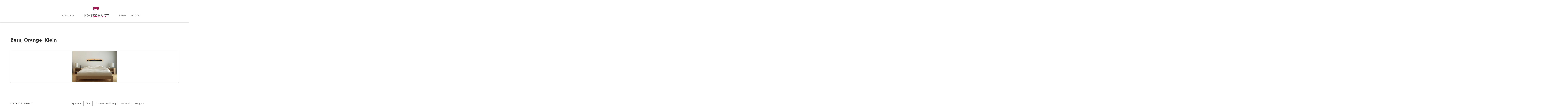

--- FILE ---
content_type: text/html; charset=UTF-8
request_url: https://www.lichtschnitt.ch/?attachment_id=329
body_size: 4935
content:
<!DOCTYPE html>
<html class="no-js" lang="de" xmlns:og="http://ogp.me/ns#" xmlns:fb="https://www.facebook.com/2008/fbml">
<head>
  <meta charset="utf-8">
  <meta http-equiv="X-UA-Compatible" content="IE=edge">
  

	
  <title>Bern_Orange_Klein - Lichtschnitt</title>
  <meta name="viewport" content="width=device-width, initial-scale=1">
  
	<!-- This site is optimized with the Yoast SEO plugin v15.6.2 - https://yoast.com/wordpress/plugins/seo/ -->
	<meta name="robots" content="index, follow, max-snippet:-1, max-image-preview:large, max-video-preview:-1" />
	<link rel="canonical" href="https://www.lichtschnitt.ch/wp-content/uploads/2014/10/Bern_Orange_Klein1.jpg" />
	<script type="application/ld+json" class="yoast-schema-graph">{"@context":"https://schema.org","@graph":[{"@type":"WebSite","@id":"https://www.lichtschnitt.ch/#website","url":"https://www.lichtschnitt.ch/","name":"Lichtschnitt","description":"Ein Produkt der Hamstar GmbH","potentialAction":[{"@type":"SearchAction","target":"https://www.lichtschnitt.ch/?s={search_term_string}","query-input":"required name=search_term_string"}],"inLanguage":"de"},{"@type":"WebPage","@id":"https://www.lichtschnitt.ch/wp-content/uploads/2014/10/Bern_Orange_Klein1.jpg#webpage","url":"https://www.lichtschnitt.ch/wp-content/uploads/2014/10/Bern_Orange_Klein1.jpg","name":"Bern_Orange_Klein - Lichtschnitt","isPartOf":{"@id":"https://www.lichtschnitt.ch/#website"},"datePublished":"2014-10-29T11:36:04+00:00","dateModified":"2014-10-29T11:36:04+00:00","inLanguage":"de","potentialAction":[{"@type":"ReadAction","target":["https://www.lichtschnitt.ch/wp-content/uploads/2014/10/Bern_Orange_Klein1.jpg"]}]}]}</script>
	<!-- / Yoast SEO plugin. -->


<link rel='dns-prefetch' href='//ajax.googleapis.com' />
<link rel='dns-prefetch' href='//maxcdn.bootstrapcdn.com' />
<link rel='dns-prefetch' href='//s.w.org' />
<link rel="alternate" type="application/rss+xml" title="Lichtschnitt &raquo; Bern_Orange_Klein-Kommentar-Feed" href="https://www.lichtschnitt.ch/?attachment_id=329/feed/" />
		<script type="text/javascript">
			window._wpemojiSettings = {"baseUrl":"https:\/\/s.w.org\/images\/core\/emoji\/13.0.1\/72x72\/","ext":".png","svgUrl":"https:\/\/s.w.org\/images\/core\/emoji\/13.0.1\/svg\/","svgExt":".svg","source":{"concatemoji":"\/wp-includes\/js\/wp-emoji-release.min.js?ver=5.6.16"}};
			!function(e,a,t){var n,r,o,i=a.createElement("canvas"),p=i.getContext&&i.getContext("2d");function s(e,t){var a=String.fromCharCode;p.clearRect(0,0,i.width,i.height),p.fillText(a.apply(this,e),0,0);e=i.toDataURL();return p.clearRect(0,0,i.width,i.height),p.fillText(a.apply(this,t),0,0),e===i.toDataURL()}function c(e){var t=a.createElement("script");t.src=e,t.defer=t.type="text/javascript",a.getElementsByTagName("head")[0].appendChild(t)}for(o=Array("flag","emoji"),t.supports={everything:!0,everythingExceptFlag:!0},r=0;r<o.length;r++)t.supports[o[r]]=function(e){if(!p||!p.fillText)return!1;switch(p.textBaseline="top",p.font="600 32px Arial",e){case"flag":return s([127987,65039,8205,9895,65039],[127987,65039,8203,9895,65039])?!1:!s([55356,56826,55356,56819],[55356,56826,8203,55356,56819])&&!s([55356,57332,56128,56423,56128,56418,56128,56421,56128,56430,56128,56423,56128,56447],[55356,57332,8203,56128,56423,8203,56128,56418,8203,56128,56421,8203,56128,56430,8203,56128,56423,8203,56128,56447]);case"emoji":return!s([55357,56424,8205,55356,57212],[55357,56424,8203,55356,57212])}return!1}(o[r]),t.supports.everything=t.supports.everything&&t.supports[o[r]],"flag"!==o[r]&&(t.supports.everythingExceptFlag=t.supports.everythingExceptFlag&&t.supports[o[r]]);t.supports.everythingExceptFlag=t.supports.everythingExceptFlag&&!t.supports.flag,t.DOMReady=!1,t.readyCallback=function(){t.DOMReady=!0},t.supports.everything||(n=function(){t.readyCallback()},a.addEventListener?(a.addEventListener("DOMContentLoaded",n,!1),e.addEventListener("load",n,!1)):(e.attachEvent("onload",n),a.attachEvent("onreadystatechange",function(){"complete"===a.readyState&&t.readyCallback()})),(n=t.source||{}).concatemoji?c(n.concatemoji):n.wpemoji&&n.twemoji&&(c(n.twemoji),c(n.wpemoji)))}(window,document,window._wpemojiSettings);
		</script>
		<style type="text/css">
img.wp-smiley,
img.emoji {
	display: inline !important;
	border: none !important;
	box-shadow: none !important;
	height: 1em !important;
	width: 1em !important;
	margin: 0 .07em !important;
	vertical-align: -0.1em !important;
	background: none !important;
	padding: 0 !important;
}
</style>
	<link rel='stylesheet' id='formidable-css'  href='/wp-content/plugins/formidable/css/formidableforms.css?ver=3111057' type='text/css' media='all' />
<link rel='stylesheet' id='wp-block-library-css'  href='/wp-includes/css/dist/block-library/style.min.css?ver=5.6.16' type='text/css' media='all' />
<link rel='stylesheet' id='wc-block-vendors-style-css'  href='/wp-content/plugins/woocommerce/packages/woocommerce-blocks/build/vendors-style.css?ver=4.0.0' type='text/css' media='all' />
<link rel='stylesheet' id='wc-block-style-css'  href='/wp-content/plugins/woocommerce/packages/woocommerce-blocks/build/style.css?ver=4.0.0' type='text/css' media='all' />
<link rel='stylesheet' id='woocommerce-layout-css'  href='/wp-content/plugins/woocommerce/assets/css/woocommerce-layout.css?ver=4.9.5' type='text/css' media='all' />
<link rel='stylesheet' id='woocommerce-smallscreen-css'  href='/wp-content/plugins/woocommerce/assets/css/woocommerce-smallscreen.css?ver=4.9.5' type='text/css' media='only screen and (max-width: 768px)' />
<link rel='stylesheet' id='woocommerce-general-css'  href='/wp-content/plugins/woocommerce/assets/css/woocommerce.css?ver=4.9.5' type='text/css' media='all' />
<style id='woocommerce-inline-inline-css' type='text/css'>
.woocommerce form .form-row .required { visibility: visible; }
</style>
<link rel='stylesheet' id='font-awesome-css'  href='//maxcdn.bootstrapcdn.com/font-awesome/4.2.0/css/font-awesome.min.css?ver=5.6.16' type='text/css' media='all' />
<link rel='stylesheet' id='roots_fonts-css'  href='/wp-content/themes/theme.lsTheme/assets/css/fonts.css?ver=5.6.16' type='text/css' media='all' />
<link rel='stylesheet' id='roots_main-css'  href='/wp-content/themes/theme.lsTheme/assets/css/main.min.css?ver=c1a58eb4baaf24c3771085df3d54ff8d' type='text/css' media='all' />
<link rel='stylesheet' id='roots_app-css'  href='/wp-content/themes/theme.lsTheme/assets/css/app.css?ver=5.6.16' type='text/css' media='all' />
<link rel='stylesheet' id='roots_responsive-css'  href='/wp-content/themes/theme.lsTheme/assets/css/responsive.css?ver=5.6.16' type='text/css' media='all' />
<link rel='stylesheet' id='iris-css'  href='/wp-content/themes/theme.lsTheme/assets/css/iris.css?ver=5.6.16' type='text/css' media='all' />
<script type='text/javascript' src='//ajax.googleapis.com/ajax/libs/jquery/1.11.0/jquery.min.js' id='jquery-js'></script>
<script>window.jQuery || document.write('<script src="https://www.lichtschnitt.ch/wp-content/themes/theme.lsTheme/assets/js/vendor/jquery-1.11.0.min.js"><\/script>')</script>
<script type='text/javascript' src='/wp-content/themes/theme.lsTheme/assets/js/vendor/modernizr-2.7.0.min.js' id='modernizr-js'></script>
<script type='text/javascript' src='//ajax.googleapis.com/ajax/libs/jqueryui/1.9.2/jquery-ui.min.js' id='jQueryUi-js'></script>
<script type='text/javascript' src='/wp-content/themes/theme.lsTheme/assets/js/main.js?ver=1' id='roots_main-js'></script>
<script type='text/javascript' src='/wp-content/themes/theme.lsTheme/assets/js/color.js?ver=1' id='color-js'></script>
<script type='text/javascript' src='/wp-content/themes/theme.lsTheme/assets/js/colorpicker.js?ver=1' id='iris-js'></script>
<link rel="https://api.w.org/" href="https://www.lichtschnitt.ch/wp-json/" /><link rel="alternate" type="application/json" href="https://www.lichtschnitt.ch/wp-json/wp/v2/media/329" /><link rel="EditURI" type="application/rsd+xml" title="RSD" href="https://www.lichtschnitt.ch/xmlrpc.php?rsd" />
<link rel="wlwmanifest" type="application/wlwmanifest+xml" href="https://www.lichtschnitt.ch/wp-includes/wlwmanifest.xml" /> 
<meta name="generator" content="WordPress 5.6.16" />
<meta name="generator" content="WooCommerce 4.9.5" />
<link rel='shortlink' href='https://www.lichtschnitt.ch/?p=329' />
<link rel="alternate" type="application/json+oembed" href="https://www.lichtschnitt.ch/wp-json/oembed/1.0/embed?url=https%3A%2F%2Fwww.lichtschnitt.ch%2F%3Fattachment_id%3D329" />
<link rel="alternate" type="text/xml+oembed" href="https://www.lichtschnitt.ch/wp-json/oembed/1.0/embed?url=https%3A%2F%2Fwww.lichtschnitt.ch%2F%3Fattachment_id%3D329&#038;format=xml" />
<script type="text/javascript">document.documentElement.className += " js";</script>
	<noscript><style>.woocommerce-product-gallery{ opacity: 1 !important; }</style></noscript>
	  <link rel="Shortcut icon" type="image/x-icon" href="wp-content/themes/theme.lsTheme/favicon.ico" />
  <link rel="alternate" type="application/rss+xml" title="Lichtschnitt Feed" href="https://www.lichtschnitt.ch/feed/">
  
		
	

</head>
<body class="attachment attachment-template-default single single-attachment postid-329 attachmentid-329 attachment-jpeg theme-theme.lsTheme woocommerce-no-js ?attachment_id=329">
    <div class="holder">
		  <!--[if lt IE 8]>
		    <div class="alert alert-warning">
		      Du benutzt einen <strong>veralteten</strong> Browser. Bitte <a href="http://browsehappy.com/">aktualisiere deinen Browser</a> um deine Erfahrung zu verbessern.		    </div>
		  <![endif]-->
		    <header class="banner navbar navbar-default navbar-static-top" role="banner">
	  <div class="container">
	    <div class="navbar-header">
	    <div class="mobilenavcontainer">
	      <button type="button" class="navbar-toggle bt-menu-trigger" data-toggle="collapse" data-target=".navbar-collapse">
	      	<strong class="mobilenavtext">Menü</strong>
		  	<span></span>
	      </button>
	      </div>
	      <a href="/" class="mobile-logo"></a>
	    </div>
	    <nav class="collapse navbar-collapse nav-fade-in two" role="navigation">
	      <ul id="menu-primary-navigation" class="nav navbar-nav"><li class="menu-startseite"><a href="https://www.lichtschnitt.ch/">Startseite</a></li>
<li class="logo-menu menu-logo"><a href="/">Logo</a></li>
<li class="menu-presse"><a href="https://www.lichtschnitt.ch/presse/">Presse</a></li>
<li class="menu-kontakt"><a href="https://www.lichtschnitt.ch/kontakt/">Kontakt</a></li>
</ul>	    </nav>
	    			<!--<svg version="1.1" id="Layer_1" xmlns="http://www.w3.org/2000/svg" xmlns:xlink="http://www.w3.org/1999/xlink" x="0px" y="0px" width="100px" height="100px" viewBox="0 0 100 100" enable-background="new 0 0 100 100" xml:space="preserve">
				<path fill="#656565" d="M65.372,30.189c0.048-0.271,0.084-0.549,0.084-0.834v-4.99c0-2.666-2.169-4.834-4.835-4.834H45.625
				c-2.666,0-4.835,2.168-4.835,4.834v4.99c0,0.285,0.036,0.563,0.084,0.834H25.873v46.252c0,2.666,2.169,4.836,4.835,4.836h44.83
				c2.666,0,4.835-2.17,4.835-4.836V30.189H65.372z M44.79,29.355v-4.99c0-0.459,0.375-0.834,0.835-0.834h14.996
				c0.46,0,0.835,0.375,0.835,0.834v4.99c0,0.459-0.375,0.834-0.835,0.834H45.625C45.165,30.189,44.79,29.814,44.79,29.355z
				 M76.373,76.441c0,0.461-0.375,0.836-0.835,0.836h-44.83c-0.46,0-0.835-0.375-0.835-0.836V34.189h15.752h14.996h15.752V76.441z"/>
			</svg>-->
		
	    	  </div>
</header>
<script>
jQuery('.navbar-toggle').click(function(){
		if(jQuery('.navbar-collapse').hasClass('in')){
			jQuery(this).removeClass('triggered');
			jQuery('.mobilenavcontainer').removeClass('triggered');
		} else {
			jQuery(this).addClass('triggered');
			jQuery('.mobilenavcontainer').addClass('triggered');
		}
});
</script>			 
				<div class="wrap container" role="document">
			<div class="content row">
				<main class="main col-sm-12" role="main">
					  <article class="post-329 attachment type-attachment status-inherit hentry">
    <header class="page-header">
      <h1 class="entry-title">Bern_Orange_Klein</h1>
    </header>
    <div class="entry-content">
      <p class="attachment"><a class="thumbnail img-thumbnail" href='https://www.lichtschnitt.ch/wp-content/uploads/2014/10/Bern_Orange_Klein1.jpg'><img width="300" height="208" src="https://www.lichtschnitt.ch/wp-content/uploads/2014/10/Bern_Orange_Klein1-300x208.jpg" class="attachment-medium size-medium" alt="" loading="lazy" srcset="https://www.lichtschnitt.ch/wp-content/uploads/2014/10/Bern_Orange_Klein1-300x208.jpg 300w, https://www.lichtschnitt.ch/wp-content/uploads/2014/10/Bern_Orange_Klein1-1024x710.jpg 1024w, https://www.lichtschnitt.ch/wp-content/uploads/2014/10/Bern_Orange_Klein1-1557x1080.jpg 1557w, https://www.lichtschnitt.ch/wp-content/uploads/2014/10/Bern_Orange_Klein1-905x628.jpg 905w" sizes="(max-width: 300px) 100vw, 300px" /></a></p>
    </div>
  </article>

				</main>
			</div>
		</div>
		    
		
		<footer class="content-info" role="contentinfo">
	<div class="container">
		<div class="col-sm-4 left-nopadding">
			<div class="copy clearfix"><p>&copy; 2026</p> <img src="/assets/img/logo-footer.png"></div>
		</div>
		<div class="col-sm-8">
			<ul id="menu-footer-menue" class="menu"><li class="menu-impressum"><a href="https://www.lichtschnitt.ch/impressum/">Impressum</a></li>
<li class="menu-agb"><a href="https://www.lichtschnitt.ch/agb/">AGB</a></li>
<li class="menu-datenschutzerklaerung"><a href="https://www.lichtschnitt.ch/datenschutzerklaerung/">Datenschutzerklärung</a></li>
<li class="menu-facebook"><a href="http://www.facebook.com/lichtschnittschweiz">Facebook</a></li>
<li class="menu-instagram"><a href="https://www.instagram.com/lichtschnittschweiz/">Instagram</a></li>
</ul>		</div>
	</div>
</footer>
<!-- Matomo -->
<script>
  var _paq = window._paq = window._paq || [];
  /* tracker methods like "setCustomDimension" should be called before "trackPageView" */
  _paq.push(['trackPageView']);
  _paq.push(['enableLinkTracking']);
  (function() {
    var u="https://stats.cubetech.ch/";
    _paq.push(['setTrackerUrl', u+'piwik.php']);
    _paq.push(['setSiteId', '44']);
    var d=document, g=d.createElement('script'), s=d.getElementsByTagName('script')[0];
    g.async=true; g.src=u+'piwik.js'; s.parentNode.insertBefore(g,s);
  })();
</script>
<!-- End Matomo Code -->
	<script type="text/javascript">
		(function () {
			var c = document.body.className;
			c = c.replace(/woocommerce-no-js/, 'woocommerce-js');
			document.body.className = c;
		})()
	</script>
	<script type='text/javascript' src='/wp-content/plugins/woocommerce/assets/js/jquery-blockui/jquery.blockUI.min.js?ver=2.70' id='jquery-blockui-js'></script>
<script type='text/javascript' src='/wp-content/plugins/woocommerce/assets/js/js-cookie/js.cookie.min.js?ver=2.1.4' id='js-cookie-js'></script>
<script type='text/javascript' id='woocommerce-js-extra'>
/* <![CDATA[ */
var woocommerce_params = {"ajax_url":"\/wp-admin\/admin-ajax.php","wc_ajax_url":"\/?wc-ajax=%%endpoint%%"};
/* ]]> */
</script>
<script type='text/javascript' src='/wp-content/plugins/woocommerce/assets/js/frontend/woocommerce.min.js?ver=4.9.5' id='woocommerce-js'></script>
<script type='text/javascript' id='wc-cart-fragments-js-extra'>
/* <![CDATA[ */
var wc_cart_fragments_params = {"ajax_url":"\/wp-admin\/admin-ajax.php","wc_ajax_url":"\/?wc-ajax=%%endpoint%%","cart_hash_key":"wc_cart_hash_c5b448b7a4298edb183255e0be3b1912","fragment_name":"wc_fragments_c5b448b7a4298edb183255e0be3b1912","request_timeout":"5000"};
/* ]]> */
</script>
<script type='text/javascript' src='/wp-content/plugins/woocommerce/assets/js/frontend/cart-fragments.min.js?ver=4.9.5' id='wc-cart-fragments-js'></script>
<script type='text/javascript' src='/wp-includes/js/comment-reply.min.js?ver=5.6.16' id='comment-reply-js'></script>
<script type='text/javascript' src='/wp-content/themes/theme.lsTheme/assets/js/scripts.min.js?ver=0fc6af96786d8f267c8686338a34cd38' id='roots_scripts-js'></script>
<script type='text/javascript' src='/wp-includes/js/wp-embed.min.js?ver=5.6.16' id='wp-embed-js'></script>
<script type='text/javascript' src='/wp-content/themes/theme.lsTheme/assets/js/add-to-cart.js?ver=5.6.16' id='wc-add-to-cart-cust-js'></script>
    </div>
    <script>
		(function(i,s,o,g,r,a,m){i['GoogleAnalyticsObject']=r;i[r]=i[r]||function(){
		(i[r].q=i[r].q||[]).push(arguments)},i[r].l=1*new Date();a=s.createElement(o),
		m=s.getElementsByTagName(o)[0];a.async=1;a.src=g;m.parentNode.insertBefore(a,m)
		})(window,document,'script','//www.google-analytics.com/analytics.js','ga');
		
		ga('create', 'UA-63811925-1', 'auto');
		ga('send', 'pageview');
	</script>
	
	
	</body>
</html>


--- FILE ---
content_type: text/css
request_url: https://www.lichtschnitt.ch/wp-content/themes/theme.lsTheme/assets/css/fonts.css?ver=5.6.16
body_size: -75
content:
@font-face{
font-family:"AvenirNext";
src:url("fonts/1a7c9181-cd24-4943-a9d9-d033189524e0.eot?#iefix");
src:url("fonts/1a7c9181-cd24-4943-a9d9-d033189524e0.eot?#iefix") format("eot"),url("fonts/f26faddb-86cc-4477-a253-1e1287684336.woff") format("woff"),url("fonts/63a74598-733c-4d0c-bd91-b01bffcd6e69.ttf") format("truetype"),url("fonts/a89d6ad1-a04f-4a8f-b140-e55478dbea80.svg#a89d6ad1-a04f-4a8f-b140-e55478dbea80") format("svg");
font-weight: 400;
}
@font-face{
font-family:"AvenirNext";
src:url("fonts/dccb10af-07a2-404c-bfc7-7750e2716bc1.eot?#iefix");
src:url("fonts/dccb10af-07a2-404c-bfc7-7750e2716bc1.eot?#iefix") format("eot"),url("fonts/b8e906a1-f5e8-4bf1-8e80-82c646ca4d5f.woff") format("woff"),url("fonts/890bd988-5306-43ff-bd4b-922bc5ebdeb4.ttf") format("truetype"),url("fonts/ed104d8c-7f39-4e8b-90a9-4076be06b857.svg#ed104d8c-7f39-4e8b-90a9-4076be06b857") format("svg");
font-weight:700;
}


--- FILE ---
content_type: text/css
request_url: https://www.lichtschnitt.ch/wp-content/themes/theme.lsTheme/assets/css/app.css?ver=5.6.16
body_size: 4341
content:
/* ==========================================================================
   Base
   ========================================================================== */
html.js {
margin-top: 0px !important;
}
html, body {font-size: 14px; box-sizing: border-box; width: 100%; overflow-x:hidden;height: 100%; font-family: 'AvenirNext', sans-serif; }
body { overflow-y: scroll; /* has to be scroll, not auto */  -webkit-overflow-scrolling: touch;  }
.holder { min-height: 100%; position:relative; } 
.wrap {padding-bottom: 150px;}
a.button, a.button:visited {background-color: #cd1a6f; color: #fff; text-align: center; display: block; max-width: 380px; padding: 15px 20px; float: left;}
a.button:hover { color: #fff; background-color: #ba1864; }
button {background-color: #cd1a6f; color: #fff; text-align: center; display: block; max-width: 150px; padding: 15px 0;}
.left-nopadding {padding-left: 0;}
.right-nopadding {padding-right: 0;}
.main {padding-top: 61px;}

.clearfix:after { content:""; display:table; clear:both; }

h1 {font-family: 'AvenirNext', sans-serif; font-size: 2.35em; font-weight: 700; margin-bottom: 25px;}
h2 {font-family: 'AvenirNext'; font-size: 1.42em; font-weight: 700; margin-top: 0; }
a, a:visited {color:#cd1a6f; transition: all 0.2s ease;}
a:hover { color: #a6165a; text-decoration: none; }

.city a, .city a:visited, footer a, footer a:visited, .cart-button-container > a, .cart-button-container > a:visited { color:#656565; }
.city a:hover, footer a:hover, .cart-button-container > a:hover { color: #cd1a6f; }

.slider .slide .svgs img.svgoverlay {width: 100%;position: absolute;bottom: 0px;height: 55%;}

.mobile-logo { display: none; }

input, textarea { border-radius: 0px !important; }

th.product-thumbnail, td.product-thumbnail { display: none !important; }


/* ==========================================================================
   Sharing Template
   ========================================================================== */

.page-template-template-share-php header, .page-template-template-share-php footer { display: none; }
.page-template-template-share-php .holder .container-slider { height:100vh; }
.page-template-template-share-php .button { position: fixed; top: 0px; left: 0px; font-size: 22px; }
/* ==========================================================================
   Sharing section
   ========================================================================== */
.share-container {  }

.fb-button, .twitter-button, .mail-button, .fb-button:visited, .twitter-button:visited, .mail-button:visited, .fb-button:focus, .twitter-button:focus, .mail-button:focus { font-size: 30px; color: #656565; text-decoration: none; }
.fb-button:hover, .twitter-button:hover, .mail-button:hover { color: black; }
.fb-button {  }
.twitter-button {  }
.mail-button { font-size: 32.5px !important; }

/* ==========================================================================
   Header
   ========================================================================== */
   
header.navbar-default {background-color: #fff;margin-bottom: 0;border: none; min-height: 150px;-moz-box-shadow: 0 2px 5px rgba(33,31,27,.2); -webkit-box-shadow: 0 2px 5px rgba(33,31,27,.2); box-shadow: 0 2px 5px rgba(33,31,27,.2);}
.page-template-template-home-php header.navbar-default { box-shadow: none; }
header > .container { position: relative; }

/* Search Form */
header .search-form {width: 118px; float: right; margin-top:18px;}
header input.search-field.form-control { width: 100px; padding: 0px; height: 20px; text-transform: uppercase; font-size: 11px; }
header .search-field {border:none; border-bottom: 1px solid #a8a8a8; font-size: 0.8em; box-shadow: none; border-radius: 0;}
header .search-field:focus {outline: none; box-shadow: none;border-bottom: 1px solid #c6c6c6;}
header .search-submit { width: 10px; text-indent: 9999px; background-image: url(/assets/img/search.png); background-size: 11px; background-position: 5px 5px; background-repeat: no-repeat; border: none; }
header .btn-default:hover, header .btn-default:active {background-color: transparent; outline: none;}

/* CART */

.cart-button-container { float: right; margin-top: 90px; width: 170px; text-align: right; }
.cart-button-container > a { text-transform: uppercase; font-size: 11px; vertical-align: baseline; }
.cart-button-container > a > span.amount { font-size: 18px; margin-right: 5px; background-color: #656565; border-radius: 50%; padding: 2px 7px; color: white; top: 2px; position: relative; }
.cart-button-container > a > svg#Layer_1 { height: 25px;  width: 20px; position: relative; top: 6.5px; }

/* RADIOBUTTONS CART */
.woocommerce ul#shipping_method li, .woocommerce-page ul#shipping_method li {margin: 0;padding: 0px;text-indent: 0;list-style: none;width: 100%;}
input[name="shipping_method[0]"] { float: left; }
label[for=shipping_method_0_flat_rate], label[for=shipping_method_0_local_delivery] {padding-left: 0px;width: calc(100% - 30px);text-align: left;padding-left: 10px;}
/* ==========================================================================
   Navigation
   ========================================================================== */ 

.navbar-collapse {float: left;}
#menu-primary-navigation {height: 150px; width: auto;margin-left: -235px; left: 50%; position: absolute;} 

#menu-primary-navigation .menu-logo{background-image: url(/assets/img/logo.png); background-repeat:no-repeat; width: 188px; text-indent: 9999px;margin-left:45px; margin-right: 45px;}
#menu-primary-navigation .menu-logo a {display: block; height: 100%; width: 100%;}
#menu-primary-navigation li {margin-top: 46px;}
#menu-primary-navigation li a:hover {background-color: transparent;}
#menu-primary-navigation .open a{background-color: transparent;}
#menu-primary-navigation li a {display: block; height: 80px;padding-top: 49px; text-transform: uppercase;}
#menu-primary-navigation li.active a{background-color: transparent;}


/* ==========================================================================
   Image Content Template
   ========================================================================== */

.page-template-template-content-image-php .container-slider > .slider, .single-product .container-slider > .slider { background-size: cover; background-position: center center; background-repeat: no-repeat; position: absolute; left: 0px; right: 0px; top: 0px; bottom: 0px; }

.page-template-template-content-image-php .slider-infobox { position: absolute; width: 800px; left: 50%; margin-left: -400px; padding: 0px 33px 0px; max-height: calc(50vh - 120px); overflow: auto; border-bottom: 33px solid white; border-top: 33px solid white; z-index: 0; }

.page-template-template-content-image-php footer.content-info { bottom: 0px; border: none; }

.page-template-template-content-image-php .container-slider { width: 100%; overflow: hidden; max-height: none; height: 80%; height:  calc(100vh - 150px - 60px); position: relative; min-height: 0px; }

/* ==========================================================================
   Share Image Template
   ========================================================================== */

.page-template-template-share-php .container-slider > .slider { background-size: cover; background-position: center center; background-repeat: no-repeat; position: absolute; left: 0px; right: 0px; top: 0px; bottom: 0px; }

.page-template-template-share-php .slider-infobox { position: absolute; width: 800px; left: 50%; margin-left: -400px; padding: 0px 33px 0px; max-height: calc(50vh - 120px); overflow: auto; border-bottom: 33px solid white; border-top: 33px solid white; z-index: 0; }

.page-template-template-share-php footer.content-info { bottom: 0px; border: none; }

.page-template-template-share-php .container-slider { width: 100%; overflow: hidden; max-height: none; height: 80%; height:  calc(100vh - 150px - 60px); position: relative; min-height: 0px; }


/* ==========================================================================
   Woocommerce Notification
   ========================================================================== */
	
.woocommerce-notifications-container { position: fixed; top: 32px; left: 32px; z-index: 99999; }
.woocommerce-notifications-container > .woocommerce-message { border: 1px solid #8fae1b; background-color: rgba(143, 174, 28, 0.64); color: white; padding: 30px 40px; }

/* ==========================================================================
   Slider
   ========================================================================== */
/* SLIDER BASE */

.container-slider {width: 100%; overflow: hidden; max-height: none; height: 80%; height: calc(100vh - 150px); position: relative; min-height: 600px;  }

ul.slider {list-style-type: none; padding: 0; width: 99999px; position: relative; left: 0%; height: 100%;   }  
ul.slider .slide {float:left; display: inline-block; max-width: none; width: 100vw;position: relative; height: 100%; background-position: center center; background-size: cover; background-repeat: no-repeat; }
ul.slider .slide img{max-width:none; width: 100vw;height: auto;}

/* SLIDER BUTTON */
.slider-left {height: 90px; width: 40px; background-color: rgba(255,255,255,0.75); display: block; position: absolute; z-index: 1; top:50%; margin-top: -45px; transition: all 0.2s ease; background-image: url(/assets/img/arrowleft.png); background-size: 32%; background-position: 12px center; background-repeat: no-repeat; }

.slider-right {height: 90px; width: 40px; background-color: rgba(255,255,255,0.75); display: block; position: absolute; z-index: 1; top:50%; margin-top: -45px; right: 0; transition: all 0.2s ease; background-image: url(/assets/img/arrowright.png); background-size: 32%; background-position: 20px center; background-repeat: no-repeat; }
.slider-left:hover, .slider-right:hover {cursor: pointer; background-color: white;}

/* SETTINGS */

.settings-container { width: 443px; position: absolute; top: 25px; right: 25px; z-index: 1000; }

/* CITIES */

.cities-container { height: 42px; border-bottom: 4px solid white; }

ul.cities { padding-bottom: 1.2em; display: block; padding: 0px; }
ul.cities li {list-style-type: none; float: left; font-weight: 700; width: 110px; height: 42px; margin-right: 1px; }
ul.cities li:last-child { margin-right: 0px; }
ul.cities li a { font-size: 21px; font-weight: bold; background-color: #ffffff; opacity: 0.9; transition: all 0.2s ease; width: 100%; display: block; height: 100%; cursor: pointer; text-align: center; padding: 7px 0px; } 
ul.cities li a.activecity, ul.cities li a:hover { opacity: 1; color: #656565; }

/* CT COLORPICKER */

.settings-container .ct-colorpicker { width: 100%; display: none; }

.settings-container .ct-colorpicker > .ct-colorbutton { float: left; margin-right: 1px; cursor: pointer; transition: all 0.2s ease; height: 30px; width: 54.5px; box-shadow: inset 0px 3px 8px 1px rgba(0,  0,  0, 0.34); transition: all 0.2s ease; }
.settings-container .ct-colorpicker > .ct-colorbutton:last-child { margin-right: 0px; }
.settings-container .ct-colorpicker > .ct-colorbutton.ct-checked, .settings-container .ct-colorpicker > .ct-colorbutton:hover { border-color: black; height: 36px; box-shadow: none; }

.scroll { position: absolute; bottom: 0; background-color: #fff; left: 50%; width: 580px; height: 65px; margin-left: -290px; z-index: 1001; -moz-box-shadow: 0 0px 5px 2px rgba(33,31,27,.2); -webkit-box-shadow: 0 0px 5px 2px rgba(33,31,27,.2); box-shadow: 0 0px 5px 2px rgba(33,31,27,.2); }
.scroll p {text-align: center; margin: 20px 0px; font-size: 17px; color: #656464;} 

/* SLIDER INFOBOX */
.slider-infobox { position: absolute; width: 580px; left: 50%; margin-left: -290px; bottom: 0px; background: white; height: auto; padding: 35px 30px; z-index: 1001; -moz-box-shadow: 0 0px 5px 2px rgba(33,31,27,.2); -webkit-box-shadow: 0 0px 5px 2px rgba(33,31,27,.2); box-shadow: 0 0px 5px 2px rgba(33,31,27,.2); padding: 28px 33px; }

.slider-infobox h1 { font-size: 20px; margin: 0px; line-height: 20px; margin-bottom: 12px; }
.slider-infobox .info-price {color: #000; font-size: 15px; font-weight: bold; display: block; }
.slider-infobox .info-price.sale { text-decoration: line-through; }
.slider-infobox .sale-price { float: right; padding-right: 34px; }
.slider-infobox .single_add_to_cart_button, .woocommerce div.product form.cart .button {background:none; width: 150px; margin-top: 13px; height: 40px;background-color: #cd196f;font-weight: bold;border: none;outline: none;font-size: 14px;padding: 11px;text-shadow: none;position: absolute;bottom: 28px;}

.woocommerce-page button.button:active {top: auto;}

.slider-info-left { width: 183px; float: left; }

.slider-info-right { width: 331px; float: left; }

.slider-info-right p { margin: 0px; }

.slider-info-right .slider-info-images { margin-top: 10px; }
.slider-info-right .slider-info-images .slider-info-image { float: left; width: 62px; height: 41px; margin-right: 1px; cursor: pointer; background-position: center center; background-size: cover; background-repeat: no-repeat; }

/* SLIDER IMG OVERLAY */
.img-overlay { background-color: #8d8d8d; display: none; }
.img-overlay, .img-overlay-content { position: absolute; left: 0px; top: 0px; right: 0px; bottom: 0px; background-position: center center; background-repeat: no-repeat; background-size: cover; z-index: 1000;}

/* SLIDER SHADOW */
.slidershadow { -moz-box-shadow: inset  0  8px 8px -8px #696868, inset  0 -8px 8px -8px #696868; -webkit-box-shadow: inset  0  8px 8px -8px #696868, inset  0 -8px 8px -8px #696868; box-shadow: inset 0px 8px 8px -8px #696868, inset  0 -8px 8px -8px #696868; position: absolute; left: 0px; top: 0px; right: 0px; bottom: 0px; }
/* ==========================================================================
   Cart
   ========================================================================== */

table.shop_table.cart { border-radius: 0px; }
.woocommerce .cart-collaterals .cart_totals, .woocommerce-page .cart-collaterals .cart_totals { float: right; width: 73%; text-align: right; }

.woocommerce .checkout-button.alt.button, .woocommerce-page a.button, #place_order {background: none; background-color: #cd1a6f; color: #fff; text-align: center; padding: 15px 25px; font-weight: 700; border-radius: 0px; outline: none; border: none; text-shadow: none; transition: all 0.2s ease; } 

.woocommerce .checkout-button.alt.button:hover, #place_order:hover {background: none; background-color: #a6165a;}

.woocommerce .button[name=update_cart], .woocommerce .button[name=apply_coupon] { background: none; background-color: #777; color: #fff; text-align: center; padding: 15px 25px;font-weight: 700; border-radius: 0px;
outline: none; border: none; text-shadow: none; transition: all 0.2s ease; }

.woocommerce .button[name=update_cart]:hover, .woocommerce .button[name=apply_coupon]:hover { background: none; background-color: #5f5f5f; }
input#coupon_code { height: 44px; width: 150px; padding: 7px 20px 5px; border-radius: 0px !important; }

/* NOTIFICATION */
.woocommerce .woocommerce-message, .woocommerce .woocommerce-info, .woocommerce .woocommerce-error { border-radius: 0px; background: none; box-shadow: none; border: 1px solid rgba(0,0,0,.1); padding-left: 80px !important; }
.woocommerce .woocommerce-message:before, .woocommerce-page .woocommerce-message:before, .woocommerce .woocommerce-info:before, .woocommerce-page .woocommerce-info:before, .woocommerce .woocommerce-error:before, .woocommerce-page .woocommerce-error:before { height: 100%; border-radius: 0px; width: 40px; left: 0px; }
.woocommerce-message a.button.wc-forward {display: none;}


/* CHECKOUT */

label.checkbox[for=terms] { text-align: left; }

p.form-row.terms { float: left; }

div#payment, .woocommerce table.shop_table, .woocommerce-page table.shop_table, .woocommerce #payment div.payment_box, .woocommerce-page #payment div.payment_box, .woocommerce-checkout .form-row .chosen-container-single .chosen-single, .woocommerce-checkout .form-row .chosen-container .chosen-drop { border-radius: 0px; }

.woocommerce #payment div.payment_box, .woocommerce-page #payment div.payment_box { float: left; width: 100%; }

label[for=ship-to-different-address-checkbox] { width: calc(100% - 20px); padding: 0px; margin: 0px; float: right; font-size: 25px; text-align: left; padding-left: 10px; }
#ship-to-different-address-checkbox { float: left; width: 20px; }
.woocommerce .checkout .col-2 h3#ship-to-different-address, .woocommerce-page .checkout .col-2 h3#ship-to-different-address { float: left; clear: none; width: 100%; }


.woocommerce form .form-row input.input-text, .woocommerce form .form-row textarea, .woocommerce-page form .form-row input.input-text, .woocommerce-page form .form-row textarea { border-radius: 0; font-size: 1em; outline: none; padding: 15px; }

/* ==========================================================================
   Normal Content
   ========================================================================== */
.page-template-template-home-php .wrap {  width: 100%; position: relative; }
.page-template-template-home-php .wrap > .content { width: 1170px; margin: 0px auto; padding: 0px 15px; }

/* ==========================================================================
   Archive Products
   ========================================================================== */

.post-type-archive-product .product_title.entry-title { display: none; }
.post-type-archive-product .product .ct-colorpicker { display: none; }
.post-type-archive-product .products > .ct-colorpicker { margin-bottom: 30px; }

.woocommerce-page .quantity { float: left; }

.post-type-archive-product .product_meta { display: none; }

.page-header {border-bottom: none;}
/* ==========================================================================
   Home
   ========================================================================== */

.page-template-template-home-php .main {padding-left: 0; padding-top: 0;}

.page-template-template-home-php .stock { display: none; }

.page-template-template-home-php .quantity.buttons_added { display: none; }

.price { font-size: 21px; font-weight: bold; }

#color-picker {display: block;}

.page-template-template-home-php .home-row { margin-top: 96px; position: relative; margin-left: 0px; margin-right: 0px; }
.page-template-template-home-php .home-row .left-nopadding { height: 100%; position: absolute; padding-right: 30px; }
.page-template-template-home-php .home-row .right-nopadding { margin-left: 33.33333333333333%; position: relative; padding-left: 30px; }

.page-template-template-home-php .home-row .left-nopadding > img { position: absolute; bottom: 5px; right: 30px; }

/* ==========================================================================
   Kontakt
   ========================================================================== */
.with_frm_style label.frm_primary_label, .with_frm_style.frm_login_form label {font-family: 'AvenirNext', sans-serif; font-weight: 400;}
.with_frm_style input[type=text], .with_frm_style input[type=password], .with_frm_style input[type=email], .with_frm_style input[type=number], .with_frm_style input[type=url], .with_frm_style input[type=tel], .with_frm_style select, .with_frm_style textarea {border-radius:0; font-size: 1em; outline:none; padding: 15px;}
.with_frm_style .form-field input:focus, .with_frm_style select:focus, .with_frm_style textarea:focus, .with_frm_style .frm_focus_field input[type=text], .with_frm_style .frm_focus_field input[type=password], .with_frm_style .frm_focus_field input[type=email], .with_frm_style .frm_focus_field input[type=number], .with_frm_style .frm_focus_field input[type=url], .with_frm_style .frm_focus_field input[type=tel] {outline:none; border:1px solid #ccc !important; box-shadow: none;}
.with_frm_style input:focus {outline: none;}
.with_frm_style .frm_submit input[type=submit] {background-color: #cd1a6f; color: #fff; text-align: center; display: block; width: 150px; padding: 15px 0; border-radius: 0; font-family: 'AvenirNext', sans-serif;}
.with_frm_style .frm_submit input[type=submit]:hover {background-color: #a6165a; }
.with_frm_style .frm_top_container label.frm_primary_label {font-size: 1em; line-height: 1.8em;}

.frm_forms .frm_form_fields .frm_top_container {min-height: 75px;}

/* ==========================================================================
   Shop
   ========================================================================== */   
.woocommerce ul.products li.product {width: 100%;}
.woocommerce ul.products li.product>div.col-md-8 {padding-bottom: 50px;}
.woocommerce ul.products li.product img {height: 341px !important; width: auto;}

.woocommerce .woocommerce-ordering {display: none;}


/* The Products */
.woocommerce ul.products li.product .overlay {position: absolute; background-color: rgba(0,0,0,0.0); width:100%; height: 341px; transition:300ms background-color ease-in-out;}
.woocommerce ul.products li.product .overlay:hover {background-color: rgba(0,0,0,0.7);}

.woocommerce-page a.added_to_cart {display: none;}
.woocommerce .woocommerce-result-count, .woocommerce-page .woocommerce-result-count {display: none;}
.woocommerce .add_to_cart_button, .woocommerce-page a.button {background:none;background-color: #cd1a6f; color: #fff; text-align: center; display: block;  padding: 15px 0; font-weight: 700;transition: all 0.2s ease; }

.woocommerce-page a.button:hover {background: none; background-color: #a6165a;}


/* SINGLE */

.single-product-img { width: 100%; overflow: hidden; max-height: none; height: 80%; height: calc(100vh - 150px); position: relative; min-height: 600px;  }
.single-product .woocommerce-tabs, .single-product .products.related, .single-product .product_meta { display: none; }
.single-product img.attachment-full.wp-post-image { margin-bottom: 30px; width: 100%; }


body.single.single-product { height: 100vh; overflow: hidden; }
.single-product .wrap { width: 100%; position: relative; z-index: 1000; padding-top: 60px; }
.single-product .wrap > .content { width: 1170px; margin: 0px auto; background-color: white; position: relative; box-shadow: 0 0px 5px 2px rgba(33,31,27,.2); top: -35vh; height: 35vh; overflow: auto; padding: 40px 30px; }
.single-product .wrap > .content > .main { padding-top: 0px; padding-bottom: 40px; }


/* ==========================================================================
   Footer
   ========================================================================== */
footer.content-info { position: absolute; right: 0; left: 0; bottom: 0; width: 100%; background-color: #fff; border-top: 1px solid rgba(33,31,27,.2); padding: 15px 0;}
footer.content-info img, footer.content-info p {float: left;}
footer.content-info img {padding:4px 0 0 7px;}
footer.content-info ul { width: 100%; display: block; height: auto; padding: 0; }
footer.content-info ul li {float: left; list-style-type: none; border-right:1px solid #b3b3b3; padding: 5px 15px;}
footer.content-info ul li:last-child {border: 0;}

footer.content-info .col-sm-4.left-nopadding { top: 5px; position: relative; }

--- FILE ---
content_type: text/css
request_url: https://www.lichtschnitt.ch/wp-content/themes/theme.lsTheme/assets/css/responsive.css?ver=5.6.16
body_size: 3802
content:
.clearfix:after {content: ''; display: block; clear: both;}
/* ==========================================================================
   Tablet Landscape
   ========================================================================== */
@media (min-width: 992px) and (max-width: 1200px) {
	
	/* WOOCOMMERCE NOTIFICATION */
	.woocommerce-notifications-container { position: fixed; top: 15px; left: 15px; z-index: 99999; }
	.woocommerce-notifications-container > .woocommerce-message { border: 1px solid #8fae1b; background-color: rgba(143, 174, 28, 0.64); color: white; padding: 15px 25px; }
	
	.page-template-template-home-php .wrap > .content {width: 100%;}
	/* BASE ELEMENTS */
	.cart-button-container { float: right; margin-top: 30px; width: 170px; text-align: right; }
	.scroll { display: none; }
	
	/*HOME */
	.page-template-template-home-php .home-row .left-nopadding > img { position: relative; bottom: 0px; right: 0px; width: 100%; }
	
	.container-slider { min-height: 1px; height: 80%; height: calc(100vh - 205px); }
	
	/* HEADER*/
	.navbar-collapse {width: 100%;}
	
	/*CONTENT*/
	.wrap { padding-bottom: 60px; }
	
	/* FOOTER */
	
	footer.content-info { position: relative; }
	
	/* CHECKOUT */
	p.form-row.terms { width: calc(100% - 202px); }
input#terms { float: left; display: block; width: 20px; margin: 0px; margin-top: 8px; }
.woocommerce form .form-row label.checkbox, .woocommerce-page form .form-row label.checkbox { display: block; float: left; vertical-align: top; margin-top: 0px; margin: 0px; width: calc(100% - 20px); padding: 0px; }
	
}
/* ==========================================================================
   Tablet Portrait
   ========================================================================== */
@media (min-width: 768px) and (max-width: 991px) {
	
	.container { width: 100%; }
	
	/* WOOCOMMERCE NOTIFICATION */
	.woocommerce-notifications-container { position: fixed; top: 15px; left: 15px; z-index: 99999; }
	.woocommerce-notifications-container > .woocommerce-message { border: 1px solid #8fae1b; background-color: rgba(143, 174, 28, 0.64); color: white; padding: 15px 25px; }
	
	/* HOME CONTENT */
	
	.page-template-template-home-php .home-row .right-nopadding { margin-left: 0px; position: relative; padding-left: 0px; width: 100%; }
	.page-template-template-home-php .home-row .left-nopadding { height: auto; position: relative; padding-right: 0px; }
	.page-template-template-home-php .home-row .left-nopadding > img { position: relative; bottom: 0px; right: 0px; width: 100%; padding: 0px 24% 50px; }

	/* Image Content Template */
	
	.page-template-template-content-image-php .container-slider { height: auto; }	
	.page-template-template-content-image-php .container-slider > .slider { background-size: cover; background-position: center center; background-repeat: no-repeat; position: relative; left: 0px; right: 0px; top: 0px; bottom: 0px; }
	
	.page-template-template-content-image-php .slider-infobox { position: relative; width: 100%; left: 0%; margin-left: 0px; height: auto; padding: 33px; max-height: none; overflow: auto; border: none; top: 0px; }
	
	.page-template-template-content-image-php footer.content-info { bottom: 0px; border-top: 1px solid rgba(33,31,27,.2); position: relative; }


	/* SLIDER */
	.settings-container { width: 443px; position: absolute; top: -10px; right: 0px; }
	.container-slider, .container-slider .slider { height: 640px; min-height: 1px; }
	
	.page-template-template-home-php .wrap > .content {width: 100%;}
	/* BASE ELEMENTS */
	.cart-button-container { float: right; margin-top: 0px; top: 30px; right: 30px; width: 170px; text-align: right; position: absolute; }
	.scroll { display: none; }
	
	/* HEADER*/
	.navbar-collapse, .navbar-header {width: 100%;}

	.mobile-logo { background-image: url(/assets/img/logo.png); background-repeat: no-repeat; width: 180px; height: 100px; display: block; position: relative; top: 30px; margin: 0px auto; }
	
	/* NAV */
	#menu-primary-navigation li { margin-top: 0px; float: none; text-align: center; display: inline-block; }
	#menu-primary-navigation .menu-logo { margin-left: 20px; margin-right: 20px; display: none; }
	#menu-primary-navigation {height: 80px; width: 100%;margin-left: 0; left: 0; position: relative; text-align: center; } 
	
	/*CONTENT*/
	.wrap { padding-bottom: 60px; }
	
	
	.frm_forms.with_frm_style { max-width: 100%; }
	.left-nopadding, .right-nopadding { padding-left: 0; padding-right: 0px; }
	
	/* FOOTER */
	
	.page-template-template-home-php footer.content-info { position: relative; padding: 15px 30px; }
	.page-template-template-home-php footer .col-sm-8 { width: 66.66666666666666%; padding: 0px; }
	/* CART */
	.cart input#coupon_code { height: 44px; width: 48%; padding: 7px 20px 5px; border-radius: 0px !important; }
	.woocommerce .cart .button, .woocommerce .cart input.button, .woocommerce-page .cart .button, .woocommerce-page .cart input.button {float: none; }
	.woocommerce .button[name=update_cart], .woocommerce .button[name=apply_coupon] {padding: 15px 10px;}
	
	.woocommerce .checkout-button.alt.button, .woocommerce-page a.button, #place_order {padding: 15px 10px; }
	
	/* CHECKOUT */
	p.form-row.terms { width: calc(100% - 202px); }
input#terms { float: left; display: block; width: 20px; margin: 0px; margin-top: 8px; }
.woocommerce form .form-row label.checkbox, .woocommerce-page form .form-row label.checkbox { display: block; float: left; vertical-align: top; margin-top: 0px; margin: 0px; width: calc(100% - 20px); padding: 0px; }
	
}
/* ==========================================================================
   Mobile Phone
   ========================================================================== */
@media (max-width: 767px) { 
	
	body.single.single-product {overflow-y:scroll;}
	.slider-infobox .single_add_to_cart_button, .woocommerce div.product form.cart .button {bottom: 40px;}
	
	/* CHECKOUT */
input#terms { float: left; display: block; width: 20px; margin: 0px; margin-top: 8px; }
.woocommerce form .form-row label.checkbox, .woocommerce-page form .form-row label.checkbox { display: block; float: left; vertical-align: top; margin-top: 0px; margin: 0px; width: calc(100% - 20px); padding: 0px; }

	.left-nopadding, .right-nopadding { padding-left: 0; padding-right: 0px; }

	/* HOME CONTENT */
	
	.page-template-template-home-php .home-row .right-nopadding { margin-left: 0px; position: relative; padding-left: 0px; width: 100%; }
	.page-template-template-home-php .home-row .left-nopadding { height: auto; position: relative; padding-right: 0px; }
.page-template-template-home-php .home-row .left-nopadding > img { position: relative; bottom: 0px; right: 0px; width: 100%; padding: 0px 16% 50px; }
	.page-template-template-home-php .home-row { margin-top: 35px; }
	
	.page-template-template-home-php .wrap > .content {width: 100%;}
	
	
	/* Image Content Template */
	
	.page-template-template-content-image-php .container-slider { height: auto; }	
	.page-template-template-content-image-php .container-slider > .slider { background-size: cover; background-position: center center; background-repeat: no-repeat; position: relative; left: 0px; right: 0px; top: 0px; bottom: 0px; }
	
	.page-template-template-content-image-php .slider-infobox { position: relative; width: 100%; left: 0%; margin-left: 0px; height: auto; padding: 33px; max-height: none; overflow: auto; border: none; top: 0px; }
	
	.page-template-template-content-image-php footer.content-info { bottom: 0px; border-top: 1px solid rgba(33,31,27,.2); position: relative; }
	
	
	/* BASE ELEMENTS */
	.cart-button-container { float: left; left: 30px; margin-top: 0px; top: 30px; right: 30px; width: 170px; text-align: right; position: absolute;  }
	.cart-button-container > a { text-transform: uppercase; font-size: 11px; vertical-align: baseline; float: left;} 
	.scroll { display: none; }
	
	
	/* HEADER*/
	.navbar-collapse, .navbar-header { width: 100%; margin: 0px !important; padding-bottom: 50px;}

	.mobile-logo { background-image: url(/assets/img/logo.png); background-repeat: no-repeat; background-position:center center;width: 188px; height: 100px; display: block; position: relative; margin: 0px auto; }
	
	/* NAV */
	.banner.navbar.navbar-default.navbar-static-top .navbar-collapse #menu-primary-navigation > li.menu-logo {display: none;}
	.navbar-collapse {max-height: 600px;}
	#menu-primary-navigation li { margin-top: 0px; float: none; text-align: center; display: inline-block; }
	#menu-primary-navigation .menu-logo { margin-left: 20px; margin-right: 20px; display: none; }
	#menu-primary-navigation {height: 80px; width: 100%;margin-left: 0; left: 0; position: relative; text-align: center; } 
	
	
	/* NAV */
	.mobilenavcontainer { display: block; width: 100%; position: relative; height: 83px; }
	.mobilenavcontainer strong { position: absolute; opacity: 0; left: -600px; top: 20px; font-size: 33px; text-transform: uppercase; transition: all 0.3s ease; }
	.mobilenavcontainer.triggered strong { opacity: 1; }
	
	/* FANCY NAV BUTTON */
	.navbar-default .navbar-toggle:hover, .navbar-default .navbar-toggle:focus { background-color: #ececec; }		
	.bt-menu-trigger { position: relative; top: 0px; left: 0px; display: block; width: 83px; height: 83px; cursor: pointer; background-color: #fff; border: none; border-radius: 0px; margin: 0px; border: 0px; padding: 0px; }	
	.bt-menu-trigger span { position: absolute; top: 50%; left: 50%; display: block; width: 33px; height: 4px; margin-top: -2px; margin-left: -17px; background-color: black; font-size: 0px; -webkit-touch-callout: none; -webkit-user-select: none; -khtml-user-select: none; -moz-user-select: none; -ms-user-select: none; user-select: none; -webkit-transition: background-color 0.3s; transition: background-color 0.3s; }

	.bt-menu-trigger span:before, .bt-menu-trigger span:after { position: absolute; left: 0; width: 100%; height: 100%; background: black; content: ''; -webkit-transition: -webkit-transform 0.3s; transition: transform 0.3s; }
	
	.bt-menu-trigger span:before { -webkit-transform: translateY(-250%); transform: translateY(-250%); }
	.bt-menu-trigger span:after { -webkit-transform: translateY(250%); transform: translateY(250%); }
		
	.triggered.bt-menu-trigger span { background-color: transparent; }
	.triggered.bt-menu-trigger span:before { -webkit-transform: translateY(0) rotate(45deg); transform: translateY(0) rotate(45deg); }
	.triggered.bt-menu-trigger span:after { -webkit-transform: translateY(0) rotate(-45deg); transform: translateY(0) rotate(-45deg); }	
	.collpased .mobilenavtext {opacity: 0;}
	/* NAV */
	
	/* MAIN LEVEL */
	
	.banner.navbar.navbar-default.navbar-static-top .navbar-collapse { padding: 0px; margin: 0px; border: 0px; }
	.banner.navbar.navbar-default.navbar-static-top .navbar-collapse.in { overflow-y: visible; }
	.banner.navbar.navbar-default.navbar-static-top .navbar-collapse #menu-primary-navigation { width: 100%; text-align: center; margin: 0px; background-color: white; position: relative; height: auto; margin-bottom: 10px; }
	
	.banner.navbar.navbar-default.navbar-static-top .navbar-collapse #menu-primary-navigation > li { float: left; display: block; border: 1px solid white; outline: 0px !important; width: 49%; background-color: #cd196f; border-bottom: 0px; position: initial;  margin-bottom: 2%;}
	.banner.navbar.navbar-default.navbar-static-top .navbar-collapse #menu-primary-navigation > li:nth-child(even) { margin-left: 1%; border-left: 0px; border-right: 0px; }
	.banner.navbar.navbar-default.navbar-static-top .navbar-collapse #menu-primary-navigation > li:nth-child(odd) {  margin-right: 1%;border-right: 0px; }
	
	.banner.navbar.navbar-default.navbar-static-top .navbar-collapse #menu-primary-navigation > li > a { padding: 65px 0px 84px; font-size: 14px;  font-weight: bold; color: white; text-transform: uppercase; outline: 0px !important; transition: all 0.2s ease; }
	.banner.navbar.navbar-default.navbar-static-top .navbar-collapse #menu-primary-navigation > li.open > a {-moz-box-shadow: inset 0 0 20px 1px rgba(0,0,0,.35);-webkit-box-shadow: inset 0 0 20px 1px rgba(0,0,0,.35);box-shadow: inset 0 0 20px 1px rgba(0,0,0,.35);}
	.banner.navbar.navbar-default.navbar-static-top .navbar-collapse #menu-primary-navigation > li.active>a, 
	.banner.navbar.navbar-default.navbar-static-top .navbar-collapse #menu-primary-navigation > li.active>a:hover, .collapse.navbar-collapse #menu-primary-navigation > li.active>a:focus { background-color: #ececec; color: #545454; outline: 0px; }
	
	/* DROPDOWN LEVEL */
	.banner.navbar.navbar-default.navbar-static-top .navbar-collapse #menu-primary-navigation > li > .dropdown-menu { border: none; box-shadow: none; background-color: transparent; min-width: 100%; position: absolute; background-color: white; padding: 25px 0px; text-align: center; } 
	
	.banner.navbar.navbar-default.navbar-static-top .navbar-collapse #menu-primary-navigation > li > .dropdown-menu > li {  }
	
	.banner.navbar.navbar-default.navbar-static-top .navbar-collapse #menu-primary-navigation > li > .dropdown-menu > li > a { padding: 5px 17px 4px; font-size: 14px; font-family: "Frutiger"; font-weight: bold; color: black; text-transform: uppercase; }
	.banner.navbar.navbar-default.navbar-static-top .navbar-collapse #menu-primary-navigation > li > .dropdown-menu > li > a:hover,
	.banner.navbar.navbar-default.navbar-static-top .navbar-collapse #menu-primary-navigation > li > .dropdown-menu > li > a:focus,
	.banner.navbar.navbar-default.navbar-static-top .navbar-collapse #menu-primary-navigation > li > .dropdown-menu > .active > a,
	.banner.navbar.navbar-default.navbar-static-top .navbar-collapse #menu-primary-navigation > li > .dropdown-menu > .active > a:hover, 
	.banner.navbar.navbar-default.navbar-static-top .navbar-collapse #menu-primary-navigation > li > .dropdown-menu > .active > a:focus { text-decoration: none; color: #e3af53; background-color: transparent; outline: 0px !important; }
	
	.banner.navbar.navbar-default.navbar-static-top .navbar-collapse #menu-primary-navigation > li > .dropdown-menu > li:focus,
	.banner.navbar.navbar-default.navbar-static-top .navbar-collapse #menu-primary-navigation > li:focus { outline: 0px !important; }
	

/* CHECKOUT */

.woocommerce form .form-row label.checkbox, .woocommerce-page form .form-row label.checkbox {
display: inline-block;
width: calc(100% - 20px);
padding-left: 10px;
}	
	
	/* CART */
	
		/* Force table to not be like tables anymore */
.cart.woocommerce-page table.shop_table, 
.cart.woocommerce-page table.shop_table thead, 
.cart.woocommerce-page table.shop_table tbody, 
.cart.woocommerce-page table.shop_table th, 
.cart.woocommerce-page table.shop_table td, 
.cart.woocommerce-page table.shop_table tr { 
	display: block; 
}

/* Hide table headers (but not display: none;, for accessibility) */
.cart.woocommerce-page table.shop_table thead tr { 
	position: absolute;
	top: -9999px;
	left: -9999px;
}

.cart.woocommerce-page table.shop_table tr { 
	/*border: 1px solid #d2d3d3; */
}

.cart.woocommerce-page table.shop_table td { 
	/* Behave  like a "row" */
	border: 1px solid #d2d3d3; 
	position: relative;
	padding-left: 50% !important;
	padding: 20px; 
}

.cart.woocommerce-page table.shop_table {
	border: none;
}

.cart.woocommerce-page table.shop_table td.product-spacer {
	border-color: #FFF;
	height: 10px;
}

.cart.woocommerce-page table.shop_table td:before { 
	/* Now like a table header */
	position: absolute;
	/* Top/left values mimic padding */
	top: 6px;
	left: 6px;
	width: 45%; 
	padding-right: 10px; 
	white-space: nowrap;
}

/*
Label the data
*/
.cart.woocommerce-page table.shop_table td.product-remove:before {
	content: "Löschen";
}

.cart.woocommerce-page table.shop_table td.product-thumbnail:before {
	content: "Bild";
}

.cart.woocommerce-page table.shop_table td.product-name:before {
	content: "Produkt";
}

.cart.woocommerce-page table.shop_table td.product-price:before {
	content: "Preis";
}

.cart.woocommerce-page table.shop_table td.product-quantity:before {
	content: "Anzahl";
}

.cart.woocommerce-page table.shop_table td.product-subtotal:before {
	content: "Zwischensumme";
}

.cart.woocommerce-page table.shop_table td.product-total:before {
	content: "Summe";
}

.cart .woocommerce .quantity, 
.cart .woocommerce #content .quantity, 
.cart.woocommerce-page .quantity, 
.cart.woocommerce-page #content .quantity {
	margin: 0;
}

.cart.woocommerce-page table.cart td.actions, 
.cart.woocommerce-page #content table.cart td.actions {
	text-align: left;
	border:0;
	padding-left: 0px !important;
}

.cart.woocommerce-page table.cart td.actions .button.alt, 
.cart.woocommerce-page #content table.cart td.actions .button.alt {
	float: left;
	margin-top: 0px;
	font-size: 11px;
}

.cart.woocommerce-page table.cart td.actions div, 
.cart.woocommerce-page #content table.cart td.actions div,
.cart.woocommerce-page table.cart td.actions input, 
.cart.woocommerce-page #content table.cart td.actions input {
	margin-bottom: 10px;
}

.cart.woocommerce-page .cart-collaterals .cart_totals {
	float: left;
	width: 100%;
	text-align: left;
}

.cart.woocommerce-page .cart-collaterals .cart_totals th, 
.cart.woocommerce-page .cart-collaterals .cart_totals td {
	border:0 !important;
}

.cart.woocommerce-page .cart-collaterals .cart_totals table tr.cart-subtotal td,
.cart.woocommerce-page .cart-collaterals .cart_totals table tr.shipping td,
.cart.woocommerce-page .cart-collaterals .cart_totals table tr.total td {
	padding-left: 6px !important;
}

.cart.woocommerce-page table.shop_table tr.cart-subtotal td,
.cart.woocommerce-page table.shop_table tr.shipping td,
.cart.woocommerce-page table.shop_table tr.total td,
.cart.woocommerce-page table.shop_table.order_details tfoot th,
.cart.woocommerce-page table.shop_table.order_details tfoot td {
	padding-left: 6px !important;
	border:0 !important;
}

.cart.woocommerce-page table.shop_table tbody {
	padding-top: 10px;
}

.cart .woocommerce .col2-set .col-1, 
.cart.woocommerce-page .col2-set .col-1,
.cart .woocommerce .col2-set .col-2, 
.cart.woocommerce-page .col2-set .col-2,
.cart .woocommerce form .form-row-first, 
.cart .woocommerce form .form-row-last, 
.cart.woocommerce-page form .form-row-first, 
.cart.woocommerce-page form .form-row-last {
	float: none;
	width: 100%;
}

.cart .woocommerce .order_details ul, 
.cart.woocommerce-page .order_details ul,
.cart .woocommerce .order_details, 
.cart.woocommerce-page .order_details {
	padding:0;
}

.cart .woocommerce .order_details li, 
.cart.woocommerce-page .order_details li {
	clear: left;
	margin-bottom: 10px;
	border:0;
}

/* END Make the cart table responsive */
td.product-quantity {
height: 35px;
}

.woocommerce-page table.cart td.actions .button.alt, .woocommerce-page #content table.cart td.actions .button.alt {
float: left;
margin-top: 0px;
width: 49%;
margin-right: 1%;
margin-left: 0px;
padding: 16px 5px 15px;
}	
.woocommerce #payment ul.payment_methods li input, .woocommerce-page #payment ul.payment_methods li input {
margin: 0px;
width: 20px;
float: left;
display: block;
margin-top: 7px;
}
.payment_methods.methods label { width: calc(100% - 20px); float: left; display: block; }
.cart .coupon input.button, .cart.woocommerce-page table.cart td.actions input, .cart input#coupon_code {
padding: 16px 5px 15px;
font-size: 11px;
width: 49%;
}
	
.woocommerce-page table.cart td.actions div, .woocommerce-page #content table.cart td.actions div, .woocommerce-page table.cart td.actions input, .woocommerce-page #content table.cart td.actions input {
margin-left: 1%;
}
input#coupon_code {
height: 44px;
width: 48%;
padding: 7px 20px 5px;
margin-left: 0px;
margin-right: 1%;
}

.woocommerce-page table.cart td.actions .coupon { margin-left: 0px; }

.woocommerce-page table.cart td.actions, .woocommerce-page #content table.cart td.actions {
text-align: left;
border: 0;
padding-left: 0px !important;
padding-right: 0px;
}

td.product-quantity {
height: 70px;
}
	
	
	
	/*SLIDER */
	.container-slider { width: 100%; overflow: hidden; max-height: none; height: 80%; height: auto; position: relative; min-height: 0px; }
	ul.slider { list-style-type: none; padding: 0; width: 99999px; position: relative; left: 0%; height: auto; }
	.slider-left, .slider-right { z-index: 999; }
	.container-slider, .container-slider .slider { height: 400px;  }
	.container-slider { height: 848px; }
	.slider-infobox { position: absolute; width: 100%; left: 0px; margin-left: 0px; bottom: 0px; background: white; height: auto; padding: 35px 30px; z-index: 1001; -moz-box-shadow: none; -webkit-box-shadow: none; box-shadow: none; padding: 28px 33px; height: 430px; top: 445px; }
	
	.single .slider-infobox { padding-top: 0px; }

	.slider-infobox .sale-price { padding-right: 0px; }	
	
	.slider-info-left { width: 100%; float: left; }
	.slider-info-right { width: 100%; margin-top: 20px; float: left; }
	.slider-infobox .single_add_to_cart_button { width: 150px; margin-top: 0px; height: 40px; background-color: #cd196f; font-weight: bold; border: none; outline: none; font-size: 14px; padding: 11px; text-shadow: none; position: relative; bottom: 0px; }
	.slider-infobox .info-price { color: #000; font-size: 15px; font-weight: bold; padding-bottom: 5px;} 
	.slider-infobox .share-container { padding-bottom: 10px; }	
	.settings-container { width: 100%; position: absolute; top: 400px; right: 0px; z-index: 1000; left: 0px; border-bottom: 1px solid rgba(33,31,27,.2); }	
	.settings-container .ct-colorpicker > .ct-colorbutton { width: 12.20%; }
	.settings-container .ct-colorpicker > .ct-colorbutton:hover, .settings-container .ct-colorpicker > .ct-colorbutton.ct-checked { box-shadow: inset 0px 2px 20px 1px rgba(0, 0, 0, 0.34);	}

	ul.cities { margin-bottom: 0px; }
	ul.cities li { width: 25%; margin: 0px; }
	ul.cities li a.activecity { background-color: rgb(236, 236, 236); transition: all 0.2s ease; color: black; }
	.slider-right, .slider-left { top: 28%; }	
		
	/* SLIDER SETTINGS */
	.settings { margin: 0px; z-index: 99; height: 100%; position: absolute; overflow: scroll; }
	.home-product-summary .single_add_to_cart_button.button.alt { position: relative; top: 15px; }
	
	/*CONTENT*/
	.wrap { padding-bottom: 60px; }
	.frm_forms.with_frm_style { max-width: 100%; }
	
	/* WOOCOMMERCE NOTIFICATION */
	.woocommerce-notifications-container { position: fixed; top: 0px; left: 0px; right: 0px; z-index: 99999; }
	.woocommerce-notifications-container > .woocommerce-message { text-align: center; border: 1px solid #8fae1b; background-color: rgba(143, 174, 28, 1); color: white; padding: 30px 40px; }
	
	/*SHOP*/
	.woocommerce ul.products li.product a img, .woocommerce-page ul.products li.product a img { height: auto !important;}
	/* FOOTER */
	
	footer.content-info { position: relative; }
	footer.content-info .copy { max-width: 100%; margin: 0px auto; padding-left: 30px; }
}

--- FILE ---
content_type: text/css
request_url: https://www.lichtschnitt.ch/wp-content/themes/theme.lsTheme/assets/css/iris.css?ver=5.6.16
body_size: 651
content:
/**
 * This is for convenience of developing only. The minified result should go into
 * the _css var in iris.js. Run grunt cssmin to generate.
 */
.iris-picker {
	display: block;
	position: relative;
}
.iris-picker, .iris-picker * {
	-moz-box-sizing: content-box;
	-webkit-box-sizing: content-box;
	box-sizing: content-box;
}
input + .iris-picker {
	margin-top: 4px;
}
.iris-error {
	background-color: #ffafaf;
}
.iris-border {
	border-radius: 3px;
	border: 1px solid #aaa;
	width: 200px;
	background-color: #fff;
}
.iris-picker-inner {
	position: absolute;
	top: 0;
	right: 0;
	left: 0;
	bottom: 0;
}
.iris-border .iris-picker-inner {
	top: 10px;
	right: 10px;
	left: 10px;
	bottom: 10px;
}
.iris-picker .iris-square-inner {
	position: absolute;
	left: 0;
	right: 0;
	top: 0;
	bottom: 0;
}
.iris-picker .iris-square,
.iris-picker .iris-slider,
.iris-picker .iris-square-inner,
.iris-picker .iris-palette {
	border-radius: 3px;
	box-shadow: inset 0 0 5px rgba(0,0,0,0.4);
	height: 100%;
	width: 12.5%;
	float: left;
	margin-right: 5%;
}
.iris-picker .iris-square {
	width: 76%;
	margin-right: 10%;
	position: relative;
}
.iris-picker .iris-square-inner {
	width: auto;
	margin: 0;
}
.iris-ie-9 .iris-square,
.iris-ie-9 .iris-slider,
.iris-ie-9 .iris-square-inner,
.iris-ie-9 .iris-palette {
	box-shadow: none;
	border-radius: 0;
}
.iris-ie-9 .iris-square,
.iris-ie-9 .iris-slider,
.iris-ie-9 .iris-palette {
	outline: 1px solid rgba(0,0,0,.1);
}
.iris-ie-lt9 .iris-square,
.iris-ie-lt9 .iris-slider,
.iris-ie-lt9 .iris-square-inner,
.iris-ie-lt9 .iris-palette {
	outline: 1px solid #aaa;
}

.iris-ie-lt9 .iris-square .ui-slider-handle {
	outline: 1px solid #aaa;
	background-color: #fff;
	-ms-filter: "progid:DXImageTransform.Microsoft.Alpha(Opacity=30)";
}
.iris-ie-lt9 .iris-square .iris-square-handle {
	background: none;
	border: 3px solid #fff;
	-ms-filter: "progid:DXImageTransform.Microsoft.Alpha(Opacity=50)";
}
.iris-picker .iris-strip {
	margin-right: 0;
	position: relative;
}
.iris-picker .iris-strip .ui-slider-handle {
	position: absolute;
	background: none;
	margin: 0;
	right: -3px;
	left:  -3px;
	border: 4px solid #aaa;
	border-width: 4px 3px;
	width: auto;
	height: 6px;
	border-radius: 4px;
	box-shadow: 0 1px 2px rgba(0,0,0,.2);
	opacity: .9;
	z-index: 5;
	cursor: ns-resize;
}
.iris-strip .ui-slider-handle:before {
	content: " ";
	position:absolute;
	left:   -2px;
	right:  -2px;
	top:    -3px;
	bottom: -3px;
	border:  2px solid #fff;
	border-radius: 3px;
}
.iris-picker .iris-slider-offset {
	position: absolute;
	top: 11px;
	left: 0;
	right: 0;
	bottom: -3px;
	width: auto;
	height: auto;
	background: transparent;
	border: none;
	border-radius: 0;
}
.iris-picker .iris-square-handle {
	background: transparent;
	border: 5px solid #aaa;
	border-radius: 50%;
	border-color: rgba(128,128,128,.5);
	box-shadow:none;
	width:  12px;
	height: 12px;
	position: absolute;
	left: -10px;
	top:  -10px;
	cursor: move;
	opacity: 1;
	z-index: 10;
}
.iris-picker .ui-state-focus .iris-square-handle {
	opacity: .8;
}
.iris-picker .iris-square-handle:hover {
	border-color: #999;
}
.iris-picker .iris-square-value:focus .iris-square-handle {
	box-shadow: 0 0 2px rgba(0,0,0,.75);
	opacity: .8;
}
.iris-picker .iris-square-handle:hover::after {
	border-color: #fff;
}
.iris-picker .iris-square-handle::after {
	position: absolute;
	bottom: -4px;
	right:  -4px;
	left:   -4px;
	top:    -4px;
	border: 3px solid #f9f9f9;
	border-color: rgba(255,255,255,.8);
	border-radius: 50%;
	content: " ";
}
.iris-picker .iris-square-value {
	width:  8px;
	height: 8px;
	position: absolute;
}
.iris-ie-lt9 .iris-square-value, .iris-mozilla .iris-square-value {
	width: 1px;
	height: 1px;
}
/* Palettes*/
.iris-palette-container {
	position: absolute;
	bottom: 0;
	left: 0;
	margin: 0;
	padding: 0;
}
.iris-border .iris-palette-container {
	left: 10px;
	bottom: 10px;
}
.iris-picker .iris-palette {
	margin: 0;
	cursor: pointer;
}

--- FILE ---
content_type: text/plain
request_url: https://www.google-analytics.com/j/collect?v=1&_v=j102&a=566588644&t=pageview&_s=1&dl=https%3A%2F%2Fwww.lichtschnitt.ch%2F%3Fattachment_id%3D329&ul=en-us%40posix&dt=Bern_Orange_Klein%20-%20Lichtschnitt&sr=1280x720&vp=1280x720&_u=IEBAAEABAAAAACAAI~&jid=1218862318&gjid=1364248176&cid=1197018084.1768248989&tid=UA-63811925-1&_gid=349178632.1768248989&_r=1&_slc=1&z=1618493865
body_size: -451
content:
2,cG-RYWVWE6RC5

--- FILE ---
content_type: application/javascript
request_url: https://www.lichtschnitt.ch/wp-content/themes/theme.lsTheme/assets/js/main.js?ver=1
body_size: -97
content:
/* Author:

*/
jQuery(document).ready(function()
{
	/* DROPDOWN HOVER FUNCTION */
	if(jQuery(document).width() >= 1200)
	{
		jQuery('#menu-primary-navigation > li').hover(function()
		{
			jQuery(this).addClass('open');
		},
		function()
		{
			jQuery(this).removeClass('open');		
		});		
	}
	else
	{
		jQuery('#menu-primary-navigation > li').click(function(event)
		{
			if(jQuery(this).hasClass('dropdown') && !jQuery(this).hasClass('open'))
			{
				event.preventDefault();
			}
			jQuery(this).addClass('open');
		});	
	}
	
	/* REMOVE LOGO MENU FROM NAV DIRTY ULTRA FIX */
	
	if(jQuery(document).width() <= 768)
	{
		jQuery('.logo-menu.menu-logo').remove();
	}
});
